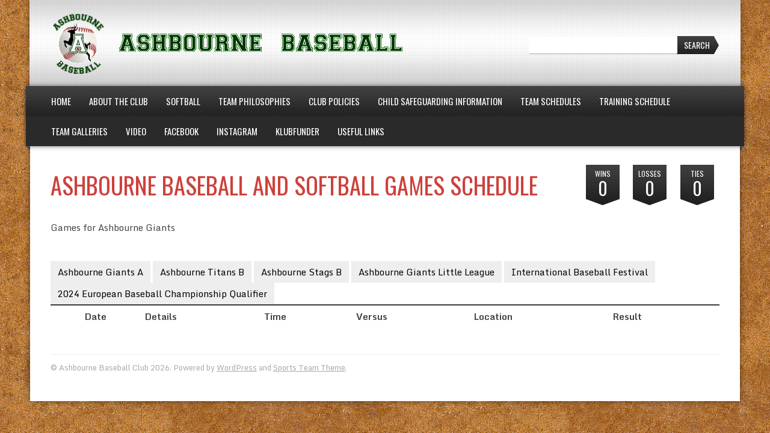

--- FILE ---
content_type: text/html; charset=UTF-8
request_url: http://ashbournebaseball.com/schedule/games/
body_size: 8171
content:
<!DOCTYPE html>
<!--[if lt IE 7]>      <html class="no-js lt-ie9 lt-ie8 lt-ie7"> <![endif]-->
<!--[if IE 7]>         <html class="no-js lt-ie9 lt-ie8"> <![endif]-->
<!--[if IE 8]>         <html class="no-js lt-ie9"> <![endif]-->
<!--[if gt IE 8]><!--> <html lang="en-GB" class="no-js"><!--<![endif]-->
    <head>
        <meta charset="utf-8">
        <meta http-equiv="X-UA-Compatible" content="IE=edge,chrome=1">
        <title>Games | Schedule Types |  Ashbourne Baseball Club</title>
        <meta name="description" content="Ireland&#039;s Largest Baseball and Softball Club">
        <meta name="viewport" content="width=device-width, initial-scale=1">
        
                
        		 			
 		 <link rel="shortcut icon" type="image/png" href="http://ashbournebaseball.com/wp-content/themes/sports-team-theme/img/favicon-baseball-16x16.png"/>
		<link rel="apple-touch-icon-precomposed" href="http://ashbournebaseball.com/wp-content/themes/sports-team-theme/img/favicon-baseball-57x57.png" />
		<link rel="apple-touch-icon-precomposed" sizes="72x72" href="http://ashbournebaseball.com/wp-content/themes/sports-team-theme/img/favicon-baseball-72x72.png" />
		<link rel="apple-touch-icon-precomposed" sizes="114x114" href="http://ashbournebaseball.com/wp-content/themes/sports-team-theme/img/favicon-baseball-114x114.png" />
		<link rel="apple-touch-icon-precomposed" sizes="144x144" href="http://ashbournebaseball.com/wp-content/themes/sports-team-theme/img/favicon-baseball-144x144.png" />                
                <meta name='robots' content='max-image-preview:large' />
<link rel='dns-prefetch' href='//fonts.googleapis.com' />
<link rel="alternate" type="application/rss+xml" title="Ashbourne Baseball Club &raquo; Feed" href="http://ashbournebaseball.com/feed/" />
<link rel="alternate" type="application/rss+xml" title="Ashbourne Baseball Club &raquo; Comments Feed" href="http://ashbournebaseball.com/comments/feed/" />
<link rel="alternate" type="application/rss+xml" title="Ashbourne Baseball Club &raquo; Games Schedule Type Feed" href="http://ashbournebaseball.com/schedule/games/feed/" />
<script type="text/javascript">
/* <![CDATA[ */
window._wpemojiSettings = {"baseUrl":"https:\/\/s.w.org\/images\/core\/emoji\/15.0.3\/72x72\/","ext":".png","svgUrl":"https:\/\/s.w.org\/images\/core\/emoji\/15.0.3\/svg\/","svgExt":".svg","source":{"concatemoji":"http:\/\/ashbournebaseball.com\/wp-includes\/js\/wp-emoji-release.min.js?ver=6.5.7"}};
/*! This file is auto-generated */
!function(i,n){var o,s,e;function c(e){try{var t={supportTests:e,timestamp:(new Date).valueOf()};sessionStorage.setItem(o,JSON.stringify(t))}catch(e){}}function p(e,t,n){e.clearRect(0,0,e.canvas.width,e.canvas.height),e.fillText(t,0,0);var t=new Uint32Array(e.getImageData(0,0,e.canvas.width,e.canvas.height).data),r=(e.clearRect(0,0,e.canvas.width,e.canvas.height),e.fillText(n,0,0),new Uint32Array(e.getImageData(0,0,e.canvas.width,e.canvas.height).data));return t.every(function(e,t){return e===r[t]})}function u(e,t,n){switch(t){case"flag":return n(e,"\ud83c\udff3\ufe0f\u200d\u26a7\ufe0f","\ud83c\udff3\ufe0f\u200b\u26a7\ufe0f")?!1:!n(e,"\ud83c\uddfa\ud83c\uddf3","\ud83c\uddfa\u200b\ud83c\uddf3")&&!n(e,"\ud83c\udff4\udb40\udc67\udb40\udc62\udb40\udc65\udb40\udc6e\udb40\udc67\udb40\udc7f","\ud83c\udff4\u200b\udb40\udc67\u200b\udb40\udc62\u200b\udb40\udc65\u200b\udb40\udc6e\u200b\udb40\udc67\u200b\udb40\udc7f");case"emoji":return!n(e,"\ud83d\udc26\u200d\u2b1b","\ud83d\udc26\u200b\u2b1b")}return!1}function f(e,t,n){var r="undefined"!=typeof WorkerGlobalScope&&self instanceof WorkerGlobalScope?new OffscreenCanvas(300,150):i.createElement("canvas"),a=r.getContext("2d",{willReadFrequently:!0}),o=(a.textBaseline="top",a.font="600 32px Arial",{});return e.forEach(function(e){o[e]=t(a,e,n)}),o}function t(e){var t=i.createElement("script");t.src=e,t.defer=!0,i.head.appendChild(t)}"undefined"!=typeof Promise&&(o="wpEmojiSettingsSupports",s=["flag","emoji"],n.supports={everything:!0,everythingExceptFlag:!0},e=new Promise(function(e){i.addEventListener("DOMContentLoaded",e,{once:!0})}),new Promise(function(t){var n=function(){try{var e=JSON.parse(sessionStorage.getItem(o));if("object"==typeof e&&"number"==typeof e.timestamp&&(new Date).valueOf()<e.timestamp+604800&&"object"==typeof e.supportTests)return e.supportTests}catch(e){}return null}();if(!n){if("undefined"!=typeof Worker&&"undefined"!=typeof OffscreenCanvas&&"undefined"!=typeof URL&&URL.createObjectURL&&"undefined"!=typeof Blob)try{var e="postMessage("+f.toString()+"("+[JSON.stringify(s),u.toString(),p.toString()].join(",")+"));",r=new Blob([e],{type:"text/javascript"}),a=new Worker(URL.createObjectURL(r),{name:"wpTestEmojiSupports"});return void(a.onmessage=function(e){c(n=e.data),a.terminate(),t(n)})}catch(e){}c(n=f(s,u,p))}t(n)}).then(function(e){for(var t in e)n.supports[t]=e[t],n.supports.everything=n.supports.everything&&n.supports[t],"flag"!==t&&(n.supports.everythingExceptFlag=n.supports.everythingExceptFlag&&n.supports[t]);n.supports.everythingExceptFlag=n.supports.everythingExceptFlag&&!n.supports.flag,n.DOMReady=!1,n.readyCallback=function(){n.DOMReady=!0}}).then(function(){return e}).then(function(){var e;n.supports.everything||(n.readyCallback(),(e=n.source||{}).concatemoji?t(e.concatemoji):e.wpemoji&&e.twemoji&&(t(e.twemoji),t(e.wpemoji)))}))}((window,document),window._wpemojiSettings);
/* ]]> */
</script>

<style id='wp-emoji-styles-inline-css' type='text/css'>

	img.wp-smiley, img.emoji {
		display: inline !important;
		border: none !important;
		box-shadow: none !important;
		height: 1em !important;
		width: 1em !important;
		margin: 0 0.07em !important;
		vertical-align: -0.1em !important;
		background: none !important;
		padding: 0 !important;
	}
</style>
<link rel='stylesheet' id='wp-block-library-css' href='http://ashbournebaseball.com/wp-includes/css/dist/block-library/style.min.css?ver=6.5.7' type='text/css' media='all' />
<style id='classic-theme-styles-inline-css' type='text/css'>
/*! This file is auto-generated */
.wp-block-button__link{color:#fff;background-color:#32373c;border-radius:9999px;box-shadow:none;text-decoration:none;padding:calc(.667em + 2px) calc(1.333em + 2px);font-size:1.125em}.wp-block-file__button{background:#32373c;color:#fff;text-decoration:none}
</style>
<style id='global-styles-inline-css' type='text/css'>
body{--wp--preset--color--black: #000000;--wp--preset--color--cyan-bluish-gray: #abb8c3;--wp--preset--color--white: #ffffff;--wp--preset--color--pale-pink: #f78da7;--wp--preset--color--vivid-red: #cf2e2e;--wp--preset--color--luminous-vivid-orange: #ff6900;--wp--preset--color--luminous-vivid-amber: #fcb900;--wp--preset--color--light-green-cyan: #7bdcb5;--wp--preset--color--vivid-green-cyan: #00d084;--wp--preset--color--pale-cyan-blue: #8ed1fc;--wp--preset--color--vivid-cyan-blue: #0693e3;--wp--preset--color--vivid-purple: #9b51e0;--wp--preset--gradient--vivid-cyan-blue-to-vivid-purple: linear-gradient(135deg,rgba(6,147,227,1) 0%,rgb(155,81,224) 100%);--wp--preset--gradient--light-green-cyan-to-vivid-green-cyan: linear-gradient(135deg,rgb(122,220,180) 0%,rgb(0,208,130) 100%);--wp--preset--gradient--luminous-vivid-amber-to-luminous-vivid-orange: linear-gradient(135deg,rgba(252,185,0,1) 0%,rgba(255,105,0,1) 100%);--wp--preset--gradient--luminous-vivid-orange-to-vivid-red: linear-gradient(135deg,rgba(255,105,0,1) 0%,rgb(207,46,46) 100%);--wp--preset--gradient--very-light-gray-to-cyan-bluish-gray: linear-gradient(135deg,rgb(238,238,238) 0%,rgb(169,184,195) 100%);--wp--preset--gradient--cool-to-warm-spectrum: linear-gradient(135deg,rgb(74,234,220) 0%,rgb(151,120,209) 20%,rgb(207,42,186) 40%,rgb(238,44,130) 60%,rgb(251,105,98) 80%,rgb(254,248,76) 100%);--wp--preset--gradient--blush-light-purple: linear-gradient(135deg,rgb(255,206,236) 0%,rgb(152,150,240) 100%);--wp--preset--gradient--blush-bordeaux: linear-gradient(135deg,rgb(254,205,165) 0%,rgb(254,45,45) 50%,rgb(107,0,62) 100%);--wp--preset--gradient--luminous-dusk: linear-gradient(135deg,rgb(255,203,112) 0%,rgb(199,81,192) 50%,rgb(65,88,208) 100%);--wp--preset--gradient--pale-ocean: linear-gradient(135deg,rgb(255,245,203) 0%,rgb(182,227,212) 50%,rgb(51,167,181) 100%);--wp--preset--gradient--electric-grass: linear-gradient(135deg,rgb(202,248,128) 0%,rgb(113,206,126) 100%);--wp--preset--gradient--midnight: linear-gradient(135deg,rgb(2,3,129) 0%,rgb(40,116,252) 100%);--wp--preset--font-size--small: 13px;--wp--preset--font-size--medium: 20px;--wp--preset--font-size--large: 36px;--wp--preset--font-size--x-large: 42px;--wp--preset--spacing--20: 0.44rem;--wp--preset--spacing--30: 0.67rem;--wp--preset--spacing--40: 1rem;--wp--preset--spacing--50: 1.5rem;--wp--preset--spacing--60: 2.25rem;--wp--preset--spacing--70: 3.38rem;--wp--preset--spacing--80: 5.06rem;--wp--preset--shadow--natural: 6px 6px 9px rgba(0, 0, 0, 0.2);--wp--preset--shadow--deep: 12px 12px 50px rgba(0, 0, 0, 0.4);--wp--preset--shadow--sharp: 6px 6px 0px rgba(0, 0, 0, 0.2);--wp--preset--shadow--outlined: 6px 6px 0px -3px rgba(255, 255, 255, 1), 6px 6px rgba(0, 0, 0, 1);--wp--preset--shadow--crisp: 6px 6px 0px rgba(0, 0, 0, 1);}:where(.is-layout-flex){gap: 0.5em;}:where(.is-layout-grid){gap: 0.5em;}body .is-layout-flex{display: flex;}body .is-layout-flex{flex-wrap: wrap;align-items: center;}body .is-layout-flex > *{margin: 0;}body .is-layout-grid{display: grid;}body .is-layout-grid > *{margin: 0;}:where(.wp-block-columns.is-layout-flex){gap: 2em;}:where(.wp-block-columns.is-layout-grid){gap: 2em;}:where(.wp-block-post-template.is-layout-flex){gap: 1.25em;}:where(.wp-block-post-template.is-layout-grid){gap: 1.25em;}.has-black-color{color: var(--wp--preset--color--black) !important;}.has-cyan-bluish-gray-color{color: var(--wp--preset--color--cyan-bluish-gray) !important;}.has-white-color{color: var(--wp--preset--color--white) !important;}.has-pale-pink-color{color: var(--wp--preset--color--pale-pink) !important;}.has-vivid-red-color{color: var(--wp--preset--color--vivid-red) !important;}.has-luminous-vivid-orange-color{color: var(--wp--preset--color--luminous-vivid-orange) !important;}.has-luminous-vivid-amber-color{color: var(--wp--preset--color--luminous-vivid-amber) !important;}.has-light-green-cyan-color{color: var(--wp--preset--color--light-green-cyan) !important;}.has-vivid-green-cyan-color{color: var(--wp--preset--color--vivid-green-cyan) !important;}.has-pale-cyan-blue-color{color: var(--wp--preset--color--pale-cyan-blue) !important;}.has-vivid-cyan-blue-color{color: var(--wp--preset--color--vivid-cyan-blue) !important;}.has-vivid-purple-color{color: var(--wp--preset--color--vivid-purple) !important;}.has-black-background-color{background-color: var(--wp--preset--color--black) !important;}.has-cyan-bluish-gray-background-color{background-color: var(--wp--preset--color--cyan-bluish-gray) !important;}.has-white-background-color{background-color: var(--wp--preset--color--white) !important;}.has-pale-pink-background-color{background-color: var(--wp--preset--color--pale-pink) !important;}.has-vivid-red-background-color{background-color: var(--wp--preset--color--vivid-red) !important;}.has-luminous-vivid-orange-background-color{background-color: var(--wp--preset--color--luminous-vivid-orange) !important;}.has-luminous-vivid-amber-background-color{background-color: var(--wp--preset--color--luminous-vivid-amber) !important;}.has-light-green-cyan-background-color{background-color: var(--wp--preset--color--light-green-cyan) !important;}.has-vivid-green-cyan-background-color{background-color: var(--wp--preset--color--vivid-green-cyan) !important;}.has-pale-cyan-blue-background-color{background-color: var(--wp--preset--color--pale-cyan-blue) !important;}.has-vivid-cyan-blue-background-color{background-color: var(--wp--preset--color--vivid-cyan-blue) !important;}.has-vivid-purple-background-color{background-color: var(--wp--preset--color--vivid-purple) !important;}.has-black-border-color{border-color: var(--wp--preset--color--black) !important;}.has-cyan-bluish-gray-border-color{border-color: var(--wp--preset--color--cyan-bluish-gray) !important;}.has-white-border-color{border-color: var(--wp--preset--color--white) !important;}.has-pale-pink-border-color{border-color: var(--wp--preset--color--pale-pink) !important;}.has-vivid-red-border-color{border-color: var(--wp--preset--color--vivid-red) !important;}.has-luminous-vivid-orange-border-color{border-color: var(--wp--preset--color--luminous-vivid-orange) !important;}.has-luminous-vivid-amber-border-color{border-color: var(--wp--preset--color--luminous-vivid-amber) !important;}.has-light-green-cyan-border-color{border-color: var(--wp--preset--color--light-green-cyan) !important;}.has-vivid-green-cyan-border-color{border-color: var(--wp--preset--color--vivid-green-cyan) !important;}.has-pale-cyan-blue-border-color{border-color: var(--wp--preset--color--pale-cyan-blue) !important;}.has-vivid-cyan-blue-border-color{border-color: var(--wp--preset--color--vivid-cyan-blue) !important;}.has-vivid-purple-border-color{border-color: var(--wp--preset--color--vivid-purple) !important;}.has-vivid-cyan-blue-to-vivid-purple-gradient-background{background: var(--wp--preset--gradient--vivid-cyan-blue-to-vivid-purple) !important;}.has-light-green-cyan-to-vivid-green-cyan-gradient-background{background: var(--wp--preset--gradient--light-green-cyan-to-vivid-green-cyan) !important;}.has-luminous-vivid-amber-to-luminous-vivid-orange-gradient-background{background: var(--wp--preset--gradient--luminous-vivid-amber-to-luminous-vivid-orange) !important;}.has-luminous-vivid-orange-to-vivid-red-gradient-background{background: var(--wp--preset--gradient--luminous-vivid-orange-to-vivid-red) !important;}.has-very-light-gray-to-cyan-bluish-gray-gradient-background{background: var(--wp--preset--gradient--very-light-gray-to-cyan-bluish-gray) !important;}.has-cool-to-warm-spectrum-gradient-background{background: var(--wp--preset--gradient--cool-to-warm-spectrum) !important;}.has-blush-light-purple-gradient-background{background: var(--wp--preset--gradient--blush-light-purple) !important;}.has-blush-bordeaux-gradient-background{background: var(--wp--preset--gradient--blush-bordeaux) !important;}.has-luminous-dusk-gradient-background{background: var(--wp--preset--gradient--luminous-dusk) !important;}.has-pale-ocean-gradient-background{background: var(--wp--preset--gradient--pale-ocean) !important;}.has-electric-grass-gradient-background{background: var(--wp--preset--gradient--electric-grass) !important;}.has-midnight-gradient-background{background: var(--wp--preset--gradient--midnight) !important;}.has-small-font-size{font-size: var(--wp--preset--font-size--small) !important;}.has-medium-font-size{font-size: var(--wp--preset--font-size--medium) !important;}.has-large-font-size{font-size: var(--wp--preset--font-size--large) !important;}.has-x-large-font-size{font-size: var(--wp--preset--font-size--x-large) !important;}
.wp-block-navigation a:where(:not(.wp-element-button)){color: inherit;}
:where(.wp-block-post-template.is-layout-flex){gap: 1.25em;}:where(.wp-block-post-template.is-layout-grid){gap: 1.25em;}
:where(.wp-block-columns.is-layout-flex){gap: 2em;}:where(.wp-block-columns.is-layout-grid){gap: 2em;}
.wp-block-pullquote{font-size: 1.5em;line-height: 1.6;}
</style>
<link rel='stylesheet' id='oswald-css' href='https://fonts.googleapis.com/css?family=Oswald%3A400%2C300%2C700&#038;ver=6.5.7' type='text/css' media='all' />
<link rel='stylesheet' id='monda-css' href='https://fonts.googleapis.com/css?family=Monda%3A400%2C700&#038;ver=6.5.7' type='text/css' media='all' />
<link rel='stylesheet' id='bootstrap-css' href='http://ashbournebaseball.com/wp-content/themes/sports-team-theme/css/bootstrap.css?ver=6.5.7' type='text/css' media='all' />
<link rel='stylesheet' id='bootstrap-responsive-css' href='http://ashbournebaseball.com/wp-content/themes/sports-team-theme/css/responsive.css?ver=6.5.7' type='text/css' media='all' />
<link rel='stylesheet' id='fontawesome-css' href='http://ashbournebaseball.com/wp-content/themes/sports-team-theme/css/font-awesome/css/font-awesome.min.css?ver=6.5.7' type='text/css' media='all' />
<link rel='stylesheet' id='flexslider-css' href='http://ashbournebaseball.com/wp-content/themes/sports-team-theme/css/flexslider.css?ver=6.5.7' type='text/css' media='all' />
<link rel='stylesheet' id='colorbox-css' href='http://ashbournebaseball.com/wp-content/themes/sports-team-theme/css/colorbox.css?ver=6.5.7' type='text/css' media='all' />
<link rel='stylesheet' id='sports-team-styles-css' href='http://ashbournebaseball.com/wp-content/themes/sports-team-theme/style.css?ver=1.3.7' type='text/css' media='all' />
<script type="text/javascript" src="http://ashbournebaseball.com/wp-includes/js/jquery/jquery.min.js?ver=3.7.1" id="jquery-core-js"></script>
<script type="text/javascript" src="http://ashbournebaseball.com/wp-includes/js/jquery/jquery-migrate.min.js?ver=3.4.1" id="jquery-migrate-js"></script>
<link rel="https://api.w.org/" href="http://ashbournebaseball.com/wp-json/" /><link rel="EditURI" type="application/rsd+xml" title="RSD" href="http://ashbournebaseball.com/xmlrpc.php?rsd" />
<meta name="generator" content="WordPress 6.5.7" />
<meta name="cdp-version" content="1.5.0" /><script type='text/javascript' src='http://ashbournebaseball.com/wp-content/plugins/drag-and-drop-front-end-design-builder/drag-n-drop-element-click.js'></script><meta name="bmi-version" content="2.0.0" />      <script defer type="text/javascript" id="bmip-js-inline-remove-js">
        function objectToQueryString(obj){
          return Object.keys(obj).map(key => key + '=' + obj[key]).join('&');
        }

        function globalBMIKeepAlive() {
          let xhr = new XMLHttpRequest();
          let data = { action: "bmip_keepalive", token: "bmip", f: "refresh" };
          let url = 'http://ashbournebaseball.com/wp-admin/admin-ajax.php' + '?' + objectToQueryString(data);
          xhr.open('POST', url, true);
          xhr.setRequestHeader("X-Requested-With", "XMLHttpRequest");
          xhr.onreadystatechange = function () {
            if (xhr.readyState === 4) {
              let response;
              if (response = JSON.parse(xhr.responseText)) {
                if (typeof response.status != 'undefined' && response.status === 'success') {
                  //setTimeout(globalBMIKeepAlive, 3000);
                } else {
                  //setTimeout(globalBMIKeepAlive, 20000);
                }
              }
            }
          };

          xhr.send(JSON.stringify(data));
        }

        document.querySelector('#bmip-js-inline-remove-js').remove();
      </script>
      		
         		 		<style>
	 		
	 			 		 		
	 	        	body {
	        	background:url(http://ashbournebaseball.com/wp-content/themes/sports-team-theme/img/baseball-bg.jpg);
        	}
                	.team-header {
        													background: #FFFFFF url(http://ashbournebaseball.com/wp-content/themes/sports-team-theme/img/header-bg-light-lg.png) left bottom;
												}
			.nav-tabs > li.active > a, .nav-tabs > li.active > a:hover, .nav-tabs > li > a:hover {
				background-color:#FFFFFF;
			}
			.team-header a h2 {
				color:#FFFFFF;
			}
			.header-right-menu ul li a:hover {
				background-color:transparent;
			}
							.header-right-menu ul li a {
					color:#FFFFFF;
				}
				.header-right-menu ul li a:hover {
					color:#FFF;
				}
						.nav-tabs > li > a:hover {
				color:#FFFFFF;
			}
			.navbar ul li ul.sub-menu a {
				color:#FFFFFF;
			}
        	a, a.btn:hover, button.btn:hover, input.btn:hover, .nav-below a:hover, .comment .reply a:hover, input[type=submit]:hover, button:hover, .widget a:hover, .dropdown-menu>.active>a, .dropdown-menu>.active>a:hover, .dropdown-menu>.active>a:focus, .dropdown-menu>li>a:hover, .dropdown-menu>li>a:focus, .dropdown-submenu:hover>a, .dropdown-submenu:focus>a, .flexslider .caption .actionlink a:hover, .schedule-vs-result h3 {
				color:#cd413c;
			}
			.navbar a.btn-navbar:hover .icon-bar {
				background-color: #cd413c;
			}
				
				.navbar-inverse .nav > li > a:hover, .navbar-inverse .nav > li.hover > a, .navbar ul li.current-menu-item > a, .navbar-inverse .nav .current-menu-parent > a, .navbar ul li ul.sub-menu li.current-menu-item > a {
					color:#cd413c;
				}
						.navbar ul li ul.sub-menu li a:hover {
				color:#cd413c;
			}
			footer a:hover {
				color:#cd413c;
			}
			.btn-primary, html .woocommerce #respond input#submit.alt, html .woocommerce a.button.alt, html .woocommerce button.button.alt, html .woocommerce input.button.alt {
				background-image:none;
				background-color:#cd413c;
			}
			html .woocommerce #respond input#submit.alt:hover, html .woocommerce a.button.alt:hover, html .woocommerce button.button.alt:hover, html .woocommerce input.button.alt:hover, html .woocommerce #respond input#submit.alt:focus, html .woocommerce a.button.alt:focus, html .woocommerce button.button.alt:focus, html .woocommerce input.button.alt:focus, html .woocommerce #respond input#submit.alt:active, html .woocommerce a.button.alt:active, html .woocommerce button.button.alt:active, html .woocommerce input.button.alt:active {
				background-image:none;
				background-color:#000;
			}
        	h1,h2,h3,h4,h5,h6, .result-number {
				color:#cd413c;
			}
			.navbar .input-append .btn:hover {
				background-color:#cd413c;
				color:#FFFFFF;
				text-shadow: none;
			}
			@media (max-width: 767px) {
        		html body {
		        	background:#FFF;
		        	background-image:none;
	        	}
        	}
        				        </style>        
    </head>
    <body class="archive tax-sports_team_schedule_type term-games term-4 headfont-oswald bodyfont-monda layout-contained">
        <!--[if lt IE 8]>
            <p class="chromeframe">You are using an <strong>outdated</strong> browser. Please <a href="http://browsehappy.com/">upgrade your browser</a> to improve your experience.</p>
        <![endif]-->
        
                
                
        <div class="mainouter">
        
	        <div class="container">
		        
				        
		        	        	        
	        		 
				 <header>
	        	
	        		 					 				    <div class="team-header full-width clearfix withimage">
 				    	<div class="team-logo">
		        					        				<a href="http://ashbournebaseball.com/"><img src="http://ashbournebaseball.com/wp-content/uploads/2015/03/AbourneLogo-Final-long-600x108.png" alt="Ashbourne Baseball Club"></a>
		        			 				    	</div>
	        					        			<form method="get" action="http://ashbournebaseball.com/" class="header-search pull-right input-append">
								<input type="text" class="span3" name="s">
								<button type="submit" class="btn">Search</button>
							</form>
							        		</div><!-- .team-header -->	        		
	        		 
 				    <div class="navbar navbar-inverse full-width">
	        			<div class="navbar-inner">
			                <a class="btn-navbar" data-toggle="collapse" data-target=".nav-collapse">
			                    <span class="icon-bar"></span>
			                    <span class="icon-bar"></span>
			                    <span class="icon-bar"></span>
			                </a>
			                <div class="nav-collapse collapse">
				        						        			<nav>
										<div class="menu-main-menu-container"><ul id="menu-main-menu" class="nav"><li id="menu-item-6810" class="menu-item menu-item-type-custom menu-item-object-custom menu-item-home menu-item-6810"><a href="http://ashbournebaseball.com/">Home</a></li>
<li id="menu-item-6818" class="menu-item menu-item-type-post_type menu-item-object-page menu-item-has-children menu-item-6818"><a href="http://ashbournebaseball.com/about-the-club/">About the Club</a>
<ul class="sub-menu">
	<li id="menu-item-6846" class="menu-item menu-item-type-post_type menu-item-object-page menu-item-6846"><a href="http://ashbournebaseball.com/about-the-club/">About the Club</a></li>
	<li id="menu-item-6820" class="menu-item menu-item-type-post_type menu-item-object-page menu-item-6820"><a href="http://ashbournebaseball.com/how-to-join-us/">How to Join us</a></li>
	<li id="menu-item-6821" class="menu-item menu-item-type-post_type menu-item-object-page menu-item-6821"><a href="http://ashbournebaseball.com/directions/">How to Find Us</a></li>
	<li id="menu-item-6823" class="menu-item menu-item-type-post_type menu-item-object-page menu-item-6823"><a href="http://ashbournebaseball.com/contact-us/">How To Contact Us</a></li>
	<li id="menu-item-6814" class="menu-item menu-item-type-post_type menu-item-object-page menu-item-6814"><a href="http://ashbournebaseball.com/how-to-register/">How to Register</a></li>
	<li id="menu-item-6824" class="menu-item menu-item-type-post_type menu-item-object-page menu-item-6824"><a href="http://ashbournebaseball.com/international-baseball-centre/">International Baseball Centre</a></li>
</ul>
</li>
<li id="menu-item-6822" class="menu-item menu-item-type-post_type menu-item-object-page menu-item-6822"><a href="http://ashbournebaseball.com/softball/">Softball</a></li>
<li id="menu-item-6815" class="menu-item menu-item-type-post_type menu-item-object-page menu-item-6815"><a href="http://ashbournebaseball.com/sample-page/">Team Philosophies</a></li>
<li id="menu-item-6812" class="menu-item menu-item-type-post_type menu-item-object-page menu-item-6812"><a href="http://ashbournebaseball.com/club-policies/">Club Policies</a></li>
<li id="menu-item-6811" class="menu-item menu-item-type-post_type menu-item-object-page menu-item-6811"><a href="http://ashbournebaseball.com/child-safeguarding-information/">Child Safeguarding Information</a></li>
<li id="menu-item-6843" class="menu-item menu-item-type-custom menu-item-object-custom menu-item-6843"><a href="http://ashbournebaseball.com/schedule/">Team Schedules</a></li>
<li id="menu-item-6819" class="menu-item menu-item-type-post_type menu-item-object-page menu-item-6819"><a href="http://ashbournebaseball.com/training-schedule/">Training Schedule</a></li>
<li id="menu-item-6844" class="menu-item menu-item-type-custom menu-item-object-custom menu-item-6844"><a href="http://ashbournebaseball.com/gallery/">Team Galleries</a></li>
<li id="menu-item-6817" class="menu-item menu-item-type-post_type menu-item-object-page menu-item-6817"><a href="http://ashbournebaseball.com/video/">Video</a></li>
<li id="menu-item-6840" class="menu-item menu-item-type-custom menu-item-object-custom menu-item-6840"><a href="https://www.facebook.com/ashbournebaseball/">Facebook</a></li>
<li id="menu-item-6841" class="menu-item menu-item-type-custom menu-item-object-custom menu-item-6841"><a href="https://www.instagram.com/ashbournebaseball_ireland/">Instagram</a></li>
<li id="menu-item-6842" class="menu-item menu-item-type-custom menu-item-object-custom menu-item-6842"><a href="https://www.klubfunder.com/Clubs/Ashbourne%20Baseball">Klubfunder</a></li>
<li id="menu-item-6816" class="menu-item menu-item-type-post_type menu-item-object-page menu-item-6816"><a href="http://ashbournebaseball.com/useful-links/">Useful Links</a></li>
</ul></div>				        			</nav>
											                </div><!-- .nav-collapse -->
				        </div><!-- .navbar-inner -->
				    </div><!-- .navbar -->	        						    
	        	</header>	        		
	        					
								
							    
			    <div class="row">
			    	<div class="span9">
			    		<h1 class="margin-bottom">
				    						    			Ashbourne Baseball and Softball Games Schedule				    						    	</h1>
			    					    					    			<div class="entry-content margin-bottom clearfix">
			    				<p>Games for Ashbourne Giants </p>
			    			</div>
			    					    	</div><!-- .span -->
				    						    	<div class="span3">
						    	<div id="schedule-record" class="schedule-record margin-bottom">
																	    								    									<ul class="schedule-record-list clearfix">
				    					<li>
				    						<div class="newsdate"><div class="month">Wins</div><div class="day">0</div></div>
							    		</li>
							    		<li>
							    			<div class="newsdate"><div class="month">Losses</div><div class="day">0</div></div>
							    		</li>
							    													<li>
												<div class="newsdate"><div class="month">Ties</div><div class="day">0</div></div>
											</li>
																    		</ul>
							
				    			</div><!-- #schedule-record -->
					    	</div><!-- .span3 -->
					    				    </div><!-- .row -->
				    
				    <div class="row">
					    <div class="span12">
			    										<ul class='nav nav-tabs'>
																																				<li><a href="http://ashbournebaseball.com/schedule/agames/">Ashbourne Giants A</a></li>
																																																																																																	<li><a href="http://ashbournebaseball.com/schedule/ashbourne-titans-b/">Ashbourne Titans B</a></li>
																																													<li><a href="http://ashbournebaseball.com/schedule/ashbourne-stags-b/">Ashbourne Stags B</a></li>
																																													<li><a href="http://ashbournebaseball.com/schedule/littleleague/">Ashbourne Giants Little League</a></li>
																																																																							<li><a href="http://ashbournebaseball.com/schedule/ibf/">International Baseball Festival</a></li>
																																													<li><a href="http://ashbournebaseball.com/schedule/tournaments/">2024 European Baseball Championship Qualifier</a></li>
																																																										</ul>
												
			    	</div><!-- .span12 -->
			    </div><!-- .row -->
			    
	            <div class="row">
	                <div class="span12">
	                	<table class="table">
							<thead>
								<tr>
									<th class="date-column">Date</th>
																			<th class="title-column">Details</th>
																												<th class="hidden-phone">Time</th>
																												<th>Versus</th>
																												<th class="hidden-phone">Location</th>
																																																																																																								<th class="hidden-phone">Result</th>
																	</tr>
							</thead>
							<tbody>
															</tbody>
						</table>
	                </div><!-- .span12 -->
	            </div><!-- .row -->
         
				<hr>

		        <footer class="clearfix">
			        <div class="footer-text">
			        				            	<p>&copy; Ashbourne Baseball Club 2026. Powered by <a href="http://www.wordpress.org/">WordPress</a> and <a href="http://sportsteamtheme.com">Sports Team Theme</a>.</p>
			            			        </div><!-- .footer-text -->
		            		        </footer>
		
		    </div> <!-- /container -->
        
        </div><!-- .mainouter -->
        
        <script type="text/javascript" src="http://ashbournebaseball.com/wp-content/themes/sports-team-theme/js/vendor/modernizr-2.6.2-respond-1.1.0.min.js?ver=2.6.2" id="modernizr-js"></script>
<script type="text/javascript" src="http://ashbournebaseball.com/wp-content/themes/sports-team-theme/js/vendor/bootstrap.min.js?ver=6.5.7" id="bootstrap-js"></script>
<script type="text/javascript" src="http://ashbournebaseball.com/wp-content/themes/sports-team-theme/js/vendor/jquery.flexslider-min.js?ver=2.1" id="flexslider-js"></script>
<script type="text/javascript" src="http://ashbournebaseball.com/wp-content/themes/sports-team-theme/js/vendor/jquery.colorbox-min.js?ver=1.4.15" id="colorbox-js"></script>
<script type="text/javascript" src="http://ashbournebaseball.com/wp-content/themes/sports-team-theme/js/vendor/jquery.fitvids.js?ver=1.0" id="fitvids-js"></script>
<script type="text/javascript" src="http://ashbournebaseball.com/wp-content/themes/sports-team-theme/js/main.js?ver=1.3.7" id="sports_team_js-js"></script>
        
    </body>
</html>

<!-- Page cached by LiteSpeed Cache 7.7 on 2026-01-15 16:47:11 -->

--- FILE ---
content_type: text/javascript
request_url: http://ashbournebaseball.com/wp-content/plugins/drag-and-drop-front-end-design-builder/drag-n-drop-element-click.js
body_size: 1936
content:
// 0 = none, 1 = sparse, 2 = verbose
var loggingLevel = 2;
function logSparse(msg) {
	if ( loggingLevel > 0 ) {
	  console.log(msg);
	}
}
function logVerbose(msg) {
	if ( loggingLevel > 1 ) {
		console.log(msg);
	}
}

jQuery(document).ready(function() {

	var curParameter = ( (window.parent.document).location.search ).toString();
	console.log('current paramenter' + curParameter);

	if ( curParameter == '?enigma=styler') {

		jQuery(this).click(function(e){
			var element = jQuery(e.target);

			// get class and id
			function getClassId (element) {
				elementIdName = element.attr("id");
				elementClassName = element.attr("class");
				if ( elementIdName == false && elementClassName == false ) {
					getClassId( jQuery(e.target).parent() );
				};
			};
			// return class and id
			getClassId(element);
			
			// jQuery('h5', window.parent.document).hasClass(indicatorList[i])
			
			// create a string with classes and ids
			var classIdString = "";
			function getIndicator(elementIdName,elementClassName) {
				if (elementIdName == false && elementClassName == true) {
					classIdString = (elementClassName.trim()).replace(/\s+/g, " ");
					
				} else if (elementIdName == true && elementClassName == false) {
					classIdString = (elementIdName.trim()).replace(/\s+/g, " ");
				} else {
					classIdString = ((elementClassName + " " + elementIdName).trim()).replace(/\s+/g, " ");
				};
			};
			
			// return a string with classes and ids
			getIndicator(elementIdName,elementClassName);
			
			//remove white spaces
			logVerbose(classIdString);
			
			//push classes or ids in a list
			var indicatorList = [];
			function classIdArray(classIdString) {			
				indicatorList = classIdString.split(" ");
				logVerbose(indicatorList);
			};
			
			//return the classes and ids in an array
			classIdArray(classIdString);
			
			// list match indicators
			matchList = [];
			
			function toggleAccordion() {
			
				logSparse(indicatorList);
				
			
				for ( var i = 0 ; i < indicatorList.length ; i++ ) { 
		
					if ( jQuery('h5', window.parent.document).hasClass(indicatorList[i]) ) {				

						matchList.push(indicatorList[i]);
						logVerbose('match ' + matchList);					
					
						logVerbose('matched');					
					
						if ( matchList.length == 1 ) {
		
							logVerbose('finished toggling');
							logVerbose(matchList.length);
							
							// get matching h5 accordion
							h5Accordion = jQuery( 'h5.' + indicatorList[i], window.parent.document );
					
							// get h5 parent h4 that matched - for limitless 2.0
							h4Accordion = jQuery( 'h5.' + indicatorList[i], window.parent.document ).parent().parent().siblings('h4');
							logSparse(h4Accordion);
							
							// get children of .panels in iFrame
							childrenPanels = jQuery('.panels',window.parent.document).children().length;
							
							if ( h4Accordion.hasClass('opened-title') == false && h4Accordion.parent().siblings().children('h4').hasClass('opened-title')) {
							
								logVerbose('close opened');							
								
								//fixed for version 2.0 - Close opened h5
								h4Accordion.parent().siblings().children('h4.opened-title').siblings('.enigma-styler-section').children().children('h5.sub-opened-title').next().slideToggle('normal');
								h4Accordion.parent().siblings().children('h4.opened-title').siblings('.enigma-styler-section').children().children('h5.sub-opened-title').next().toggleClass('sub-opened');
								h4Accordion.parent().siblings().children('h4.opened-title').siblings('.enigma-styler-section').children().children('h5.sub-opened-title').toggleClass('sub-opened-title');
								logVerbose(h4Accordion.parent().siblings().children('h4.opened-title').siblings('.enigma-styler-section').children('h5.sub-opened-title'));
								
								// close opened h4
								jQuery('h4.opened-title',window.parent.document).next().slideToggle('normal');
								jQuery('h4.opened-title',window.parent.document).next().toggleClass('opened');
								jQuery('h4.opened-title',window.parent.document).toggleClass('opened-title');

								// toggle matched h4
								h4Accordion.next().slideToggle('normal');
								h4Accordion.next().toggleClass('opened');
								h4Accordion.toggleClass('opened-title');

							} else if ( h4Accordion.hasClass('opened-title') && jQuery('h5.' + indicatorList[i], window.parent.document).hasClass('sub-opened-title') ) {
								
								logVerbose('opened siblings w/ same class');						
							
							} else if ( h4Accordion.hasClass('opened-title') && jQuery('h5.' + indicatorList[i], window.parent.document).parent().siblings().children('h5').hasClass('sub-opened-title') ) {							
								
								// fixed for version 2.0 - close opened h5 at the same h4
								h5Accordion.parent().siblings().children('h5.sub-opened-title').next().slideToggle('normal');
								h5Accordion.parent().siblings().children('h5.sub-opened-title').next().toggleClass('sub-opened');
								h5Accordion.parent().siblings().children('h5.sub-opened-title').toggleClass('sub-opened-title');
								logVerbose('has opened simblings!!!');
								
							} else if ( h4Accordion.hasClass('opened-title') && jQuery('h5.' + indicatorList[i], window.parent.document).hasClass('sub-opened-title') == false) {
								
								logVerbose("opened h4 and self h5 closed");
								
							} else if ( h4Accordion.hasClass('opened-title') ){
								
								h4Accordion.next().slideToggle('normal');
								h4Accordion.next().toggleClass('opened');
								h4Accordion.toggleClass('opened-title');
								
							} else {
							
								h4Accordion.next().slideToggle('normal');
								h4Accordion.next().toggleClass('opened');
								h4Accordion.toggleClass('opened-title');
								
							};
							
							logVerbose(jQuery('h5', window.parent.document).hasClass(indicatorList[i]));
							// end of h4 accordion opening
							
							// open h5 accordion
							logVerbose(indicatorList[i]);
							
							h5Accordion.next().slideToggle('normal');
							h5Accordion.next().toggleClass('sub-opened');
							h5Accordion.toggleClass('sub-opened-title');
							// end of h5 accordion
							
							
							//i = indicatorList.length; // the bellow break worked better
							logVerbose(i);
							//break; this break didn`t work
						};
						
						//break;

					}; 
					
						
				};
			};	
			
			toggleAccordion();	
			
			while ( matchList.length == 0) {
				logVerbose('retry');
				element = element.parent();
				getClassId(element);
				getIndicator(elementIdName,elementClassName);
				classIdArray(classIdString); //return indicator list
				logVerbose(indicatorList);
				//break;
				toggleAccordion();
			};
			
			// scroll position
			function scrollPosition() {

				logVerbose('scroll position');
				logVerbose( 'height of above siblings ' + h4Accordion.prevAll().height() ); // height of above siblings
				
				var eTop = h4Accordion.offset().top; //get the offset top of the element
				logVerbose('eTop ' + eTop);
				logVerbose(eTop - jQuery('.panels', window.parent.document).scrollTop()); //position of the ele w.r.t window
				logVerbose( jQuery('.panels',window.parent.document).children().children().index( h4Accordion ) );
				
				jQuery('.panels', window.parent.document).animate({
					scrollTop: ( jQuery('.panels',window.parent.document).children().children().index( h4Accordion )*23)
				}, 1000);
				
			};
				
			scrollPosition();
		
		});
	
	};

});
